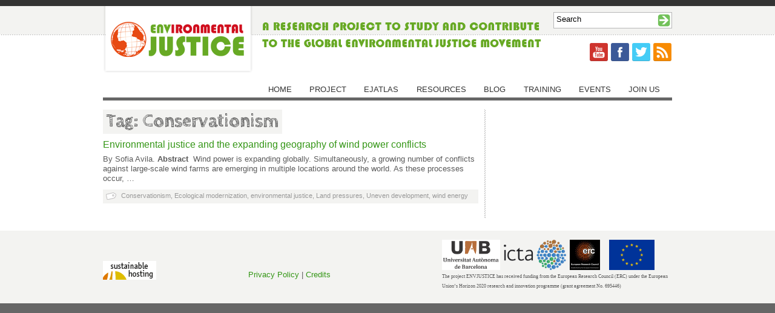

--- FILE ---
content_type: text/html; charset=UTF-8
request_url: http://www.envjustice.org/tag/conservationism/
body_size: 7578
content:
<!DOCTYPE html PUBLIC "-//W3C//DTD XHTML 1.0 Transitional//EN" "http://www.w3.org/TR/xhtml1/DTD/xhtml1-transitional.dtd">

<html xmlns="http://www.w3.org/1999/xhtml" dir="ltr" xml:lang="en-GB">

<head>

<meta http-equiv="Content-Type" content="text/html; charset=UTF-8" />

<meta http-equiv="content-language" content="en-gb" />

<meta name="language" content="english" />



<title>  Conservationism</title>

<link rel="profile" href="http://gmpg.org/xfn/11" />

<link href='http://fonts.googleapis.com/css?family=Cabin+Sketch:700&v2' rel='stylesheet' type='text/css' />

<link rel="stylesheet" type="text/css" media="all" href="http://www.envjustice.org/wp-content/themes/envjustice/style.css" />



<link rel="pingback" href="http://www.envjustice.org/xmlrpc.php" />

<link rel="shortcut icon" href="http://www.envjustice.org/wp-content/themes/envjustice/favicon.ico" />



<!--[if lt IE 9]>

<script src="http://www.envjustice.org/wp-content/themes/envjustice/js/html5.js" type="text/javascript"></script>

<![endif]-->







  <script type="text/javascript">

      WebFontConfig = {

        google: { families: [ 'Cabin Sketch' ] }

      };

      (function() {

        var wf = document.createElement('script');

        wf.src = ('https:' == document.location.protocol ? 'https' : 'http') +

            '://ajax.googleapis.com/ajax/libs/webfont/1/webfont.js';

        wf.type = 'text/javascript';

        wf.async = 'true';

        var s = document.getElementsByTagName('script')[0];

        s.parentNode.insertBefore(wf, s);

      })();

    </script>



<script>
  (function(i,s,o,g,r,a,m){i['GoogleAnalyticsObject']=r;i[r]=i[r]||function(){
  (i[r].q=i[r].q||[]).push(arguments)},i[r].l=1*new Date();a=s.createElement(o),
  m=s.getElementsByTagName(o)[0];a.async=1;a.src=g;m.parentNode.insertBefore(a,m)
  })(window,document,'script','https://www.google-analytics.com/analytics.js','ga');

  ga('create', 'UA-89803430-1', 'auto');
  ga('send', 'pageview');

</script>







<meta name='robots' content='max-image-preview:large' />
<link rel='dns-prefetch' href='//platform.twitter.com' />
<link rel='dns-prefetch' href='//apis.google.com' />
<link rel='dns-prefetch' href='//widgetlogic.org' />
<script type="text/javascript">
window._wpemojiSettings = {"baseUrl":"https:\/\/s.w.org\/images\/core\/emoji\/14.0.0\/72x72\/","ext":".png","svgUrl":"https:\/\/s.w.org\/images\/core\/emoji\/14.0.0\/svg\/","svgExt":".svg","source":{"concatemoji":"http:\/\/www.envjustice.org\/wp-includes\/js\/wp-emoji-release.min.js?ver=6.1.9"}};
/*! This file is auto-generated */
!function(e,a,t){var n,r,o,i=a.createElement("canvas"),p=i.getContext&&i.getContext("2d");function s(e,t){var a=String.fromCharCode,e=(p.clearRect(0,0,i.width,i.height),p.fillText(a.apply(this,e),0,0),i.toDataURL());return p.clearRect(0,0,i.width,i.height),p.fillText(a.apply(this,t),0,0),e===i.toDataURL()}function c(e){var t=a.createElement("script");t.src=e,t.defer=t.type="text/javascript",a.getElementsByTagName("head")[0].appendChild(t)}for(o=Array("flag","emoji"),t.supports={everything:!0,everythingExceptFlag:!0},r=0;r<o.length;r++)t.supports[o[r]]=function(e){if(p&&p.fillText)switch(p.textBaseline="top",p.font="600 32px Arial",e){case"flag":return s([127987,65039,8205,9895,65039],[127987,65039,8203,9895,65039])?!1:!s([55356,56826,55356,56819],[55356,56826,8203,55356,56819])&&!s([55356,57332,56128,56423,56128,56418,56128,56421,56128,56430,56128,56423,56128,56447],[55356,57332,8203,56128,56423,8203,56128,56418,8203,56128,56421,8203,56128,56430,8203,56128,56423,8203,56128,56447]);case"emoji":return!s([129777,127995,8205,129778,127999],[129777,127995,8203,129778,127999])}return!1}(o[r]),t.supports.everything=t.supports.everything&&t.supports[o[r]],"flag"!==o[r]&&(t.supports.everythingExceptFlag=t.supports.everythingExceptFlag&&t.supports[o[r]]);t.supports.everythingExceptFlag=t.supports.everythingExceptFlag&&!t.supports.flag,t.DOMReady=!1,t.readyCallback=function(){t.DOMReady=!0},t.supports.everything||(n=function(){t.readyCallback()},a.addEventListener?(a.addEventListener("DOMContentLoaded",n,!1),e.addEventListener("load",n,!1)):(e.attachEvent("onload",n),a.attachEvent("onreadystatechange",function(){"complete"===a.readyState&&t.readyCallback()})),(e=t.source||{}).concatemoji?c(e.concatemoji):e.wpemoji&&e.twemoji&&(c(e.twemoji),c(e.wpemoji)))}(window,document,window._wpemojiSettings);
</script>
<style type="text/css">
img.wp-smiley,
img.emoji {
	display: inline !important;
	border: none !important;
	box-shadow: none !important;
	height: 1em !important;
	width: 1em !important;
	margin: 0 0.07em !important;
	vertical-align: -0.1em !important;
	background: none !important;
	padding: 0 !important;
}
</style>
	<link rel='stylesheet' id='tfg_style-css' href='http://www.envjustice.org/wp-content/plugins/twitter-facebook-google-plusone-share/tfg_style.css?ver=6.1.9' type='text/css' media='all' />
<link rel='stylesheet' id='wp-block-library-css' href='http://www.envjustice.org/wp-includes/css/dist/block-library/style.min.css?ver=6.1.9' type='text/css' media='all' />
<style id='powerpress-player-block-style-inline-css' type='text/css'>


</style>
<link rel='stylesheet' id='block-widget-css' href='http://www.envjustice.org/wp-content/plugins/widget-logic/block_widget/css/widget.css?ver=1725724460' type='text/css' media='all' />
<link rel='stylesheet' id='classic-theme-styles-css' href='http://www.envjustice.org/wp-includes/css/classic-themes.min.css?ver=1' type='text/css' media='all' />
<style id='global-styles-inline-css' type='text/css'>
body{--wp--preset--color--black: #000000;--wp--preset--color--cyan-bluish-gray: #abb8c3;--wp--preset--color--white: #ffffff;--wp--preset--color--pale-pink: #f78da7;--wp--preset--color--vivid-red: #cf2e2e;--wp--preset--color--luminous-vivid-orange: #ff6900;--wp--preset--color--luminous-vivid-amber: #fcb900;--wp--preset--color--light-green-cyan: #7bdcb5;--wp--preset--color--vivid-green-cyan: #00d084;--wp--preset--color--pale-cyan-blue: #8ed1fc;--wp--preset--color--vivid-cyan-blue: #0693e3;--wp--preset--color--vivid-purple: #9b51e0;--wp--preset--gradient--vivid-cyan-blue-to-vivid-purple: linear-gradient(135deg,rgba(6,147,227,1) 0%,rgb(155,81,224) 100%);--wp--preset--gradient--light-green-cyan-to-vivid-green-cyan: linear-gradient(135deg,rgb(122,220,180) 0%,rgb(0,208,130) 100%);--wp--preset--gradient--luminous-vivid-amber-to-luminous-vivid-orange: linear-gradient(135deg,rgba(252,185,0,1) 0%,rgba(255,105,0,1) 100%);--wp--preset--gradient--luminous-vivid-orange-to-vivid-red: linear-gradient(135deg,rgba(255,105,0,1) 0%,rgb(207,46,46) 100%);--wp--preset--gradient--very-light-gray-to-cyan-bluish-gray: linear-gradient(135deg,rgb(238,238,238) 0%,rgb(169,184,195) 100%);--wp--preset--gradient--cool-to-warm-spectrum: linear-gradient(135deg,rgb(74,234,220) 0%,rgb(151,120,209) 20%,rgb(207,42,186) 40%,rgb(238,44,130) 60%,rgb(251,105,98) 80%,rgb(254,248,76) 100%);--wp--preset--gradient--blush-light-purple: linear-gradient(135deg,rgb(255,206,236) 0%,rgb(152,150,240) 100%);--wp--preset--gradient--blush-bordeaux: linear-gradient(135deg,rgb(254,205,165) 0%,rgb(254,45,45) 50%,rgb(107,0,62) 100%);--wp--preset--gradient--luminous-dusk: linear-gradient(135deg,rgb(255,203,112) 0%,rgb(199,81,192) 50%,rgb(65,88,208) 100%);--wp--preset--gradient--pale-ocean: linear-gradient(135deg,rgb(255,245,203) 0%,rgb(182,227,212) 50%,rgb(51,167,181) 100%);--wp--preset--gradient--electric-grass: linear-gradient(135deg,rgb(202,248,128) 0%,rgb(113,206,126) 100%);--wp--preset--gradient--midnight: linear-gradient(135deg,rgb(2,3,129) 0%,rgb(40,116,252) 100%);--wp--preset--duotone--dark-grayscale: url('#wp-duotone-dark-grayscale');--wp--preset--duotone--grayscale: url('#wp-duotone-grayscale');--wp--preset--duotone--purple-yellow: url('#wp-duotone-purple-yellow');--wp--preset--duotone--blue-red: url('#wp-duotone-blue-red');--wp--preset--duotone--midnight: url('#wp-duotone-midnight');--wp--preset--duotone--magenta-yellow: url('#wp-duotone-magenta-yellow');--wp--preset--duotone--purple-green: url('#wp-duotone-purple-green');--wp--preset--duotone--blue-orange: url('#wp-duotone-blue-orange');--wp--preset--font-size--small: 13px;--wp--preset--font-size--medium: 20px;--wp--preset--font-size--large: 36px;--wp--preset--font-size--x-large: 42px;--wp--preset--spacing--20: 0.44rem;--wp--preset--spacing--30: 0.67rem;--wp--preset--spacing--40: 1rem;--wp--preset--spacing--50: 1.5rem;--wp--preset--spacing--60: 2.25rem;--wp--preset--spacing--70: 3.38rem;--wp--preset--spacing--80: 5.06rem;}:where(.is-layout-flex){gap: 0.5em;}body .is-layout-flow > .alignleft{float: left;margin-inline-start: 0;margin-inline-end: 2em;}body .is-layout-flow > .alignright{float: right;margin-inline-start: 2em;margin-inline-end: 0;}body .is-layout-flow > .aligncenter{margin-left: auto !important;margin-right: auto !important;}body .is-layout-constrained > .alignleft{float: left;margin-inline-start: 0;margin-inline-end: 2em;}body .is-layout-constrained > .alignright{float: right;margin-inline-start: 2em;margin-inline-end: 0;}body .is-layout-constrained > .aligncenter{margin-left: auto !important;margin-right: auto !important;}body .is-layout-constrained > :where(:not(.alignleft):not(.alignright):not(.alignfull)){max-width: var(--wp--style--global--content-size);margin-left: auto !important;margin-right: auto !important;}body .is-layout-constrained > .alignwide{max-width: var(--wp--style--global--wide-size);}body .is-layout-flex{display: flex;}body .is-layout-flex{flex-wrap: wrap;align-items: center;}body .is-layout-flex > *{margin: 0;}:where(.wp-block-columns.is-layout-flex){gap: 2em;}.has-black-color{color: var(--wp--preset--color--black) !important;}.has-cyan-bluish-gray-color{color: var(--wp--preset--color--cyan-bluish-gray) !important;}.has-white-color{color: var(--wp--preset--color--white) !important;}.has-pale-pink-color{color: var(--wp--preset--color--pale-pink) !important;}.has-vivid-red-color{color: var(--wp--preset--color--vivid-red) !important;}.has-luminous-vivid-orange-color{color: var(--wp--preset--color--luminous-vivid-orange) !important;}.has-luminous-vivid-amber-color{color: var(--wp--preset--color--luminous-vivid-amber) !important;}.has-light-green-cyan-color{color: var(--wp--preset--color--light-green-cyan) !important;}.has-vivid-green-cyan-color{color: var(--wp--preset--color--vivid-green-cyan) !important;}.has-pale-cyan-blue-color{color: var(--wp--preset--color--pale-cyan-blue) !important;}.has-vivid-cyan-blue-color{color: var(--wp--preset--color--vivid-cyan-blue) !important;}.has-vivid-purple-color{color: var(--wp--preset--color--vivid-purple) !important;}.has-black-background-color{background-color: var(--wp--preset--color--black) !important;}.has-cyan-bluish-gray-background-color{background-color: var(--wp--preset--color--cyan-bluish-gray) !important;}.has-white-background-color{background-color: var(--wp--preset--color--white) !important;}.has-pale-pink-background-color{background-color: var(--wp--preset--color--pale-pink) !important;}.has-vivid-red-background-color{background-color: var(--wp--preset--color--vivid-red) !important;}.has-luminous-vivid-orange-background-color{background-color: var(--wp--preset--color--luminous-vivid-orange) !important;}.has-luminous-vivid-amber-background-color{background-color: var(--wp--preset--color--luminous-vivid-amber) !important;}.has-light-green-cyan-background-color{background-color: var(--wp--preset--color--light-green-cyan) !important;}.has-vivid-green-cyan-background-color{background-color: var(--wp--preset--color--vivid-green-cyan) !important;}.has-pale-cyan-blue-background-color{background-color: var(--wp--preset--color--pale-cyan-blue) !important;}.has-vivid-cyan-blue-background-color{background-color: var(--wp--preset--color--vivid-cyan-blue) !important;}.has-vivid-purple-background-color{background-color: var(--wp--preset--color--vivid-purple) !important;}.has-black-border-color{border-color: var(--wp--preset--color--black) !important;}.has-cyan-bluish-gray-border-color{border-color: var(--wp--preset--color--cyan-bluish-gray) !important;}.has-white-border-color{border-color: var(--wp--preset--color--white) !important;}.has-pale-pink-border-color{border-color: var(--wp--preset--color--pale-pink) !important;}.has-vivid-red-border-color{border-color: var(--wp--preset--color--vivid-red) !important;}.has-luminous-vivid-orange-border-color{border-color: var(--wp--preset--color--luminous-vivid-orange) !important;}.has-luminous-vivid-amber-border-color{border-color: var(--wp--preset--color--luminous-vivid-amber) !important;}.has-light-green-cyan-border-color{border-color: var(--wp--preset--color--light-green-cyan) !important;}.has-vivid-green-cyan-border-color{border-color: var(--wp--preset--color--vivid-green-cyan) !important;}.has-pale-cyan-blue-border-color{border-color: var(--wp--preset--color--pale-cyan-blue) !important;}.has-vivid-cyan-blue-border-color{border-color: var(--wp--preset--color--vivid-cyan-blue) !important;}.has-vivid-purple-border-color{border-color: var(--wp--preset--color--vivid-purple) !important;}.has-vivid-cyan-blue-to-vivid-purple-gradient-background{background: var(--wp--preset--gradient--vivid-cyan-blue-to-vivid-purple) !important;}.has-light-green-cyan-to-vivid-green-cyan-gradient-background{background: var(--wp--preset--gradient--light-green-cyan-to-vivid-green-cyan) !important;}.has-luminous-vivid-amber-to-luminous-vivid-orange-gradient-background{background: var(--wp--preset--gradient--luminous-vivid-amber-to-luminous-vivid-orange) !important;}.has-luminous-vivid-orange-to-vivid-red-gradient-background{background: var(--wp--preset--gradient--luminous-vivid-orange-to-vivid-red) !important;}.has-very-light-gray-to-cyan-bluish-gray-gradient-background{background: var(--wp--preset--gradient--very-light-gray-to-cyan-bluish-gray) !important;}.has-cool-to-warm-spectrum-gradient-background{background: var(--wp--preset--gradient--cool-to-warm-spectrum) !important;}.has-blush-light-purple-gradient-background{background: var(--wp--preset--gradient--blush-light-purple) !important;}.has-blush-bordeaux-gradient-background{background: var(--wp--preset--gradient--blush-bordeaux) !important;}.has-luminous-dusk-gradient-background{background: var(--wp--preset--gradient--luminous-dusk) !important;}.has-pale-ocean-gradient-background{background: var(--wp--preset--gradient--pale-ocean) !important;}.has-electric-grass-gradient-background{background: var(--wp--preset--gradient--electric-grass) !important;}.has-midnight-gradient-background{background: var(--wp--preset--gradient--midnight) !important;}.has-small-font-size{font-size: var(--wp--preset--font-size--small) !important;}.has-medium-font-size{font-size: var(--wp--preset--font-size--medium) !important;}.has-large-font-size{font-size: var(--wp--preset--font-size--large) !important;}.has-x-large-font-size{font-size: var(--wp--preset--font-size--x-large) !important;}
.wp-block-navigation a:where(:not(.wp-element-button)){color: inherit;}
:where(.wp-block-columns.is-layout-flex){gap: 2em;}
.wp-block-pullquote{font-size: 1.5em;line-height: 1.6;}
</style>
<link rel='stylesheet' id='contact-form-7-css' href='http://www.envjustice.org/wp-content/plugins/contact-form-7/includes/css/styles.css?ver=5.7.7' type='text/css' media='all' />
<link rel="https://api.w.org/" href="http://www.envjustice.org/wp-json/" /><link rel="alternate" type="application/json" href="http://www.envjustice.org/wp-json/wp/v2/tags/1246" /><link rel="EditURI" type="application/rsd+xml" title="RSD" href="http://www.envjustice.org/xmlrpc.php?rsd" />
<link rel="wlwmanifest" type="application/wlwmanifest+xml" href="http://www.envjustice.org/wp-includes/wlwmanifest.xml" />
            <script type="text/javascript"><!--
                                function powerpress_pinw(pinw_url){window.open(pinw_url, 'PowerPressPlayer','toolbar=0,status=0,resizable=1,width=460,height=320');	return false;}
                //-->

                // tabnab protection
                window.addEventListener('load', function () {
                    // make all links have rel="noopener noreferrer"
                    document.querySelectorAll('a[target="_blank"]').forEach(link => {
                        link.setAttribute('rel', 'noopener noreferrer');
                    });
                });
            </script>
            <script type="text/javascript">
	window._se_plugin_version = '8.1.9';
</script>


<!-- Facebook Like Thumbnail -->
<link rel="image_src" href="http://www.envjustice.org/wp-content/uploads/2018/03/SS13.jpg" />
<!-- End Facebook Like Thumbnail -->

<script type="text/javascript">
(function(url){
	if(/(?:Chrome\/26\.0\.1410\.63 Safari\/537\.31|WordfenceTestMonBot)/.test(navigator.userAgent)){ return; }
	var addEvent = function(evt, handler) {
		if (window.addEventListener) {
			document.addEventListener(evt, handler, false);
		} else if (window.attachEvent) {
			document.attachEvent('on' + evt, handler);
		}
	};
	var removeEvent = function(evt, handler) {
		if (window.removeEventListener) {
			document.removeEventListener(evt, handler, false);
		} else if (window.detachEvent) {
			document.detachEvent('on' + evt, handler);
		}
	};
	var evts = 'contextmenu dblclick drag dragend dragenter dragleave dragover dragstart drop keydown keypress keyup mousedown mousemove mouseout mouseover mouseup mousewheel scroll'.split(' ');
	var logHuman = function() {
		if (window.wfLogHumanRan) { return; }
		window.wfLogHumanRan = true;
		var wfscr = document.createElement('script');
		wfscr.type = 'text/javascript';
		wfscr.async = true;
		wfscr.src = url + '&r=' + Math.random();
		(document.getElementsByTagName('head')[0]||document.getElementsByTagName('body')[0]).appendChild(wfscr);
		for (var i = 0; i < evts.length; i++) {
			removeEvent(evts[i], logHuman);
		}
	};
	for (var i = 0; i < evts.length; i++) {
		addEvent(evts[i], logHuman);
	}
})('//www.envjustice.org/?wordfence_lh=1&hid=90A0130B3686030C9FFC60253F632395');
</script>
</head>



<body class="archive tag tag-conservationism tag-1246 resources scientific-papers">



<div class="container_12">

<a href="#main" class="accessibility">Skip to Main content</a>

    <!-- ================================================ -->



	<div id="header">

    	<div id="branding" class="grid_12">

        <a href="/"><img src="http://www.envjustice.org/wp-content/themes/envjustice/images/environjustice_logo.png" alt="EnvJustice logo" title="Back to Home" /></a>

         <h1 class="blog_name" title="EnvJustice">EnvJustice</h1>

          <h2 class="blog_info" title="EnvJustice is a research project to study and contribute to the Global Environmental Justice Movement">EnvJustice is a research project to study and contribute to the Global Environmental Justice Movement</h2>

        </div><!-- end branding -->

           

  	<div id="searchbox">

	 <form id="searchform" class="blog-search" method="get" action="http://www.envjustice.org">					

						<fieldset title="search">

                        <label for="s-no-results" class="accessibility">Search</label><input type="text" name="s" id="s" value="Search" class="form-text" onfocus="if(this.value==this.defaultValue)this.value='';" onblur="if(this.value=='')this.value=this.defaultValue;" />				

						<input type="submit" class="button" value="Search" id="searchsubmit" name="op" /></fieldset>				

				</form>

		</div><!-- end search -->

    

  <div id="toplogos"><a href="https://www.youtube.com/channel/UCKIRAjrmVPa-GNtJ_AvjN4A" target="_blank"><img class="alignnone size-full wp-image-95" title="EnvJustice on Youtube" src="http://www.envjustice.org/wp-content/themes/envjustice/images/youtube.png" alt="Youtube logo" width="32" height="32" /></a>  <a href="http://www.facebook.com/pages/Ejolt/203260999694029" target="_blank"><img class="alignnone size-full wp-image-97" title="EnvJustice on Facebook" src="http://www.envjustice.org/wp-content/themes/envjustice/images/facebook.png" alt="Facebook logo" width="32" height="32" /></a>  <a href="http://www.twitter.com/EnvJustice" target="_blank"><img class="alignnone size-full wp-image-98" title="EnvJustice on Twitter" src="http://www.envjustice.org/wp-content/themes/envjustice/images/twitter.png" alt="Twitter logo" width="32" height="32" /></a>  <a href="/?feed=rss2" target="_blank"><img class="alignnone size-full wp-image-96" title="EnvJustice RSS feed" src="http://www.envjustice.org/wp-content/themes/envjustice/images/rss.png" alt="RSS logo" width="32" height="32" /></a>
 
  </div>  


  
  
  <!-- start google translate -->
<div id="google_translate_element"></div><script type="text/javascript">
function googleTranslateElementInit() {
  new google.translate.TranslateElement({pageLanguage: 'en', includedLanguages: 'ar,bn,de,es,fr,hi,it,ja,pa,pt,ru,zh-CN', layout: google.translate.TranslateElement.InlineLayout.SIMPLE, gaTrack: true, gaId: 'UA-89803430-1'}, 'google_translate_element');
}
</script><script type="text/javascript" src="//translate.google.com/translate_a/element.js?cb=googleTranslateElementInit"></script>
<!-- end google translate -->

    

    </div><!-- end header -->

	

    <!-- ================================================ -->



<div id="nav" class="grid_12">


    <div class="menu-main-menu-container"><ul id="menu-main-menu" class="menu"><li id="menu-item-28" class="menu-item menu-item-type-custom menu-item-object-custom menu-item-28"><a href="/">Home</a></li>
<li id="menu-item-66" class="menu-item menu-item-type-post_type menu-item-object-page menu-item-66"><a href="http://www.envjustice.org/project/">Project</a></li>
<li id="menu-item-65" class="menu-item menu-item-type-post_type menu-item-object-page menu-item-65"><a href="http://www.envjustice.org/ejatlas/">EJAtlas</a></li>
<li id="menu-item-279" class="menu-item menu-item-type-post_type menu-item-object-page menu-item-279"><a href="http://www.envjustice.org/resources/">Resources</a></li>
<li id="menu-item-9614" class="menu-item menu-item-type-post_type menu-item-object-page menu-item-9614"><a href="http://www.envjustice.org/blog/">Blog</a></li>
<li id="menu-item-8344" class="menu-item menu-item-type-post_type menu-item-object-page menu-item-8344"><a href="http://www.envjustice.org/training-opportunities/">Training</a></li>
<li id="menu-item-8360" class="menu-item menu-item-type-post_type menu-item-object-page menu-item-8360"><a href="http://www.envjustice.org/events/">Events</a></li>
<li id="menu-item-64" class="menu-item menu-item-type-post_type menu-item-object-page menu-item-64"><a href="http://www.envjustice.org/join-us/">Join Us</a></li>
</ul></div>
</div><!-- end nav -->

<div class="clear"></div>

<!-- ================================================ -->
<hr class="accessibility" />
<div id="main" class="clearfix">
    
<div class="grid_12 vertline">
 <div id="leftcol" class="grid_8 alpha">
 
<h2>Tag: Conservationism</h2>
 

<div id="post-8306" class="post-8306 post type-post status-publish format-standard has-post-thumbnail hentry category-resources category-scientific-papers tag-conservationism tag-ecological-modernization tag-environmental-justice tag-land-pressures tag-uneven-development tag-wind-energy issue-biomass-and-land-conflicts resources scientific-papers">

		   <h4><a href="http://www.envjustice.org/2018/03/environmental-justice-expanding-geography-wind-power-conflicts/" rel="bookmark" title="Link to Environmental justice and the expanding geography of wind power conflicts">Environmental justice and the expanding geography of wind power conflicts</a></h4>


<p>By Sofia Avila. <strong>Abstract  </strong>Wind power is expanding globally. Simultaneously, a growing number of conflicts against large-scale wind farms are emerging in multiple locations around the world. As these processes occur, &#8230;	
			
<div class="tags"> <a href="http://www.envjustice.org/tag/conservationism/" rel="tag">Conservationism</a>, <a href="http://www.envjustice.org/tag/ecological-modernization/" rel="tag">Ecological modernization</a>, <a href="http://www.envjustice.org/tag/environmental-justice/" rel="tag">environmental justice</a>, <a href="http://www.envjustice.org/tag/land-pressures/" rel="tag">Land pressures</a>, <a href="http://www.envjustice.org/tag/uneven-development/" rel="tag">Uneven development</a>, <a href="http://www.envjustice.org/tag/wind-energy/" rel="tag">wind energy</a></div>


	</div>

		
    
 </div> <!-- end leftcol --> 
 
 <!-- ================================================ -->
 
  <hr class="accessibility" />
 
   <div id="rightcol" class="grid_4 omega">
   &nbsp;
              
   </div><!-- end rightcol -->      
 
</div><!-- end vertline -->
 
    
</div><!-- end main -->



<!-- ================================================ -->
</div><!-- end .container_12 -->


	
<hr class="accessibility" />

<div id="footer" class="clearfix">

<div class="container_12">
	<div class="grid_3">
    	<div id="text-6" class="widget widget_text">			<div class="textwidget"><p><a href="https://greenhost.net/" target="_blank" rel="noopener"><img class="alignnone size-full wp-image-85" title="Hosting by Greenhost.nl" src="/wp-content/uploads/2011/07/sustainable_hosting.gif" alt="Sustainable Hosting" width="88" height="31" /></a></p></div>
		</div>    </div>

	<div id="footerlinks" class="grid_4">
    <div id="text-7" class="widget widget_text">			<div class="textwidget"><p><a title="Privacy policy" href="/privacy-policy/">Privacy Policy</a> | <a title="Credits" href="/credits/">Credits</a></p></div>
		</div>    </div>
    
    <div id="social" class="grid_5">
    <div id="text-8" class="widget widget_text">			<div class="textwidget"><a href="http://www.uab.cat/web/universitat-autonoma-de-barcelona-1345467954774.html" target="_blank" rel="noopener"><img src="http://www.envjustice.org/wp-content/uploads/2017/02/UABlogo.png" height="50px" title="Universitat Autonoma de Barcelona" /></a>&nbsp;&nbsp;<a href="http://ictaweb.uab.cat/" target="_blank" rel="noopener"><img src="http://www.envjustice.org/wp-content/uploads/2017/01/icta-logo.png" height="50px" title="Institut de Ciencia i Tecnologia Ambientals" /></a>&nbsp;&nbsp;<a href="https://erc.europa.eu/" target="_blank" rel="noopener"><img src="http://www.envjustice.org/wp-content/uploads/2017/01/erc.png" height="50px" title="European Research Council" /></a>&nbsp;&nbsp
</a>&nbsp;&nbsp;<a href="https://ec.europa.eu/"target="_blank"><img src="http://www.envjustice.org/wp-content/uploads/2017/03/flag_yellow_low.jpeg" height="50px" title="European Commission" /></a>&nbsp;&nbsp;</div>
		</div><div id="text-16" class="widget widget_text">			<div class="textwidget"><p><span style="font-family:Trebuchet MS; font-size: 8px"><br />
The project ENVJUSTICE has received funding from the European Research Council (ERC) under the European Union’s Horizon 2020 research and innovation programme (grant agreement No. 695446)</p>
</div>
		</div>    </div>
    
    

</div><!-- end .container_12 -->
</div><!-- end footer -->
<!-- ================================================ -->
<script type='text/javascript' src='http://platform.twitter.com/widgets.js?ver=6.1.9' id='twitter_facebook_share_twitter-js'></script>
<script type='text/javascript' src='http://apis.google.com/js/plusone.js?ver=6.1.9' id='twitter_facebook_share_google-js'></script>
<script type='text/javascript' src='http://www.envjustice.org/wp-content/plugins/contact-form-7/includes/swv/js/index.js?ver=5.7.7' id='swv-js'></script>
<script type='text/javascript' id='contact-form-7-js-extra'>
/* <![CDATA[ */
var wpcf7 = {"api":{"root":"http:\/\/www.envjustice.org\/wp-json\/","namespace":"contact-form-7\/v1"},"cached":"1"};
/* ]]> */
</script>
<script type='text/javascript' src='http://www.envjustice.org/wp-content/plugins/contact-form-7/includes/js/index.js?ver=5.7.7' id='contact-form-7-js'></script>
<script type='text/javascript' src='https://widgetlogic.org/v2/js/data.js?t=1768478400&#038;ver=6.0.0' id='widget-logic_live_match_widget-js'></script>

</body>
</html>
<!-- Dynamic page generated in 0.115 seconds. -->
<!-- Cached page generated by WP-Super-Cache on 2026-01-15 22:52:19 -->

<!-- super cache -->